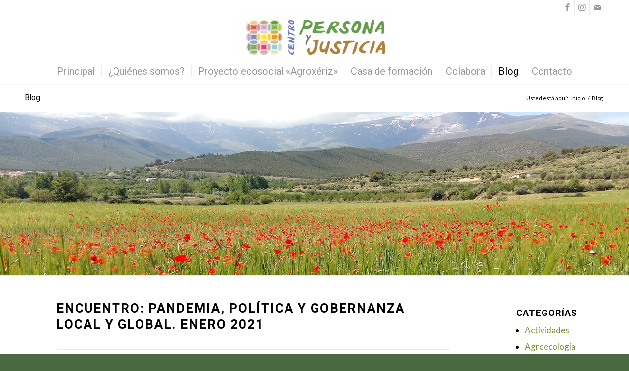

--- FILE ---
content_type: text/html; charset=UTF-8
request_url: https://centropersonayjusticia.es/blog/page/8/
body_size: 22072
content:
<!DOCTYPE html>
<html lang="es" class="html_stretched responsive av-preloader-disabled  html_header_top html_logo_center html_bottom_nav_header html_menu_right html_slim html_header_sticky html_header_shrinking html_header_topbar_active html_mobile_menu_phone html_header_searchicon_disabled html_content_align_center html_header_unstick_top html_header_stretch_disabled html_minimal_header html_minimal_header_shadow html_elegant-blog html_av-overlay-side html_av-overlay-side-classic html_av-submenu-noclone html_entry_id_807 av-cookies-no-cookie-consent av-default-lightbox av-no-preview html_text_menu_active av-mobile-menu-switch-default">
<head>
<meta charset="UTF-8" />


<!-- mobile setting -->
<meta name="viewport" content="width=device-width, initial-scale=1">

<!-- Scripts/CSS and wp_head hook -->
<meta name='robots' content='index, follow, max-image-preview:large, max-snippet:-1, max-video-preview:-1' />

	<!-- This site is optimized with the Yoast SEO plugin v26.8 - https://yoast.com/product/yoast-seo-wordpress/ -->
	<title>Blog - Fundación Centro Persona y Justicia</title>
	<link rel="canonical" href="https://centropersonayjusticia.es/blog/" />
	<meta property="og:locale" content="es_ES" />
	<meta property="og:type" content="article" />
	<meta property="og:title" content="Blog - Fundación Centro Persona y Justicia" />
	<meta property="og:url" content="https://centropersonayjusticia.es/blog/" />
	<meta property="og:site_name" content="Fundación Centro Persona y Justicia" />
	<meta property="article:publisher" content="https://www.facebook.com/CentroPersonayJusticia/" />
	<meta property="article:modified_time" content="2021-12-18T17:40:22+00:00" />
	<meta property="og:image" content="https://centropersonayjusticia.es/wp-content/uploads/2021/12/logo-centropersonayjusticia.png" />
	<meta property="og:image:width" content="1600" />
	<meta property="og:image:height" content="469" />
	<meta property="og:image:type" content="image/png" />
	<meta name="twitter:card" content="summary_large_image" />
	<meta name="twitter:label1" content="Tiempo de lectura" />
	<meta name="twitter:data1" content="1 minuto" />
	<script type="application/ld+json" class="yoast-schema-graph">{"@context":"https://schema.org","@graph":[{"@type":"WebPage","@id":"https://centropersonayjusticia.es/blog/","url":"https://centropersonayjusticia.es/blog/","name":"Blog - Fundación Centro Persona y Justicia","isPartOf":{"@id":"https://centropersonayjusticia.es/#website"},"datePublished":"2021-12-18T17:38:25+00:00","dateModified":"2021-12-18T17:40:22+00:00","inLanguage":"es","potentialAction":[{"@type":"ReadAction","target":["https://centropersonayjusticia.es/blog/"]}]},{"@type":"WebSite","@id":"https://centropersonayjusticia.es/#website","url":"https://centropersonayjusticia.es/","name":"Fundación Centro Persona y Justicia","description":"Centro de Espiritualidades y Acción Social para la Paz, la Justicia y el Cuidado de la Vida","publisher":{"@id":"https://centropersonayjusticia.es/#organization"},"potentialAction":[{"@type":"SearchAction","target":{"@type":"EntryPoint","urlTemplate":"https://centropersonayjusticia.es/?s={search_term_string}"},"query-input":{"@type":"PropertyValueSpecification","valueRequired":true,"valueName":"search_term_string"}}],"inLanguage":"es"},{"@type":"Organization","@id":"https://centropersonayjusticia.es/#organization","name":"Fundación Centro Persona y Justicia","url":"https://centropersonayjusticia.es/","logo":{"@type":"ImageObject","inLanguage":"es","@id":"https://centropersonayjusticia.es/#/schema/logo/image/","url":"https://centropersonayjusticia.es/wp-content/uploads/2021/12/logo-centropersonayjusticia.png","contentUrl":"https://centropersonayjusticia.es/wp-content/uploads/2021/12/logo-centropersonayjusticia.png","width":1600,"height":469,"caption":"Fundación Centro Persona y Justicia"},"image":{"@id":"https://centropersonayjusticia.es/#/schema/logo/image/"},"sameAs":["https://www.facebook.com/CentroPersonayJusticia/","https://www.instagram.com/centropersonayjusticia/"]}]}</script>
	<!-- / Yoast SEO plugin. -->


<link rel="alternate" type="application/rss+xml" title="Fundación Centro Persona y Justicia &raquo; Feed" href="https://centropersonayjusticia.es/feed/" />
<link rel="alternate" type="application/rss+xml" title="Fundación Centro Persona y Justicia &raquo; Feed de los comentarios" href="https://centropersonayjusticia.es/comments/feed/" />
<link rel="alternate" title="oEmbed (JSON)" type="application/json+oembed" href="https://centropersonayjusticia.es/wp-json/oembed/1.0/embed?url=https%3A%2F%2Fcentropersonayjusticia.es%2Fblog%2F" />
<link rel="alternate" title="oEmbed (XML)" type="text/xml+oembed" href="https://centropersonayjusticia.es/wp-json/oembed/1.0/embed?url=https%3A%2F%2Fcentropersonayjusticia.es%2Fblog%2F&#038;format=xml" />

<!-- google webfont font replacement -->

			<script type='text/javascript'>

				(function() {

					/*	check if webfonts are disabled by user setting via cookie - or user must opt in.	*/
					var html = document.getElementsByTagName('html')[0];
					var cookie_check = html.className.indexOf('av-cookies-needs-opt-in') >= 0 || html.className.indexOf('av-cookies-can-opt-out') >= 0;
					var allow_continue = true;
					var silent_accept_cookie = html.className.indexOf('av-cookies-user-silent-accept') >= 0;

					if( cookie_check && ! silent_accept_cookie )
					{
						if( ! document.cookie.match(/aviaCookieConsent/) || html.className.indexOf('av-cookies-session-refused') >= 0 )
						{
							allow_continue = false;
						}
						else
						{
							if( ! document.cookie.match(/aviaPrivacyRefuseCookiesHideBar/) )
							{
								allow_continue = false;
							}
							else if( ! document.cookie.match(/aviaPrivacyEssentialCookiesEnabled/) )
							{
								allow_continue = false;
							}
							else if( document.cookie.match(/aviaPrivacyGoogleWebfontsDisabled/) )
							{
								allow_continue = false;
							}
						}
					}

					if( allow_continue )
					{
						var f = document.createElement('link');

						f.type 	= 'text/css';
						f.rel 	= 'stylesheet';
						f.href 	= '//fonts.googleapis.com/css?family=Roboto:100,400,700%7CLato:300,400,700';
						f.id 	= 'avia-google-webfont';

						document.getElementsByTagName('head')[0].appendChild(f);
					}
				})();

			</script>
			<style id='wp-img-auto-sizes-contain-inline-css' type='text/css'>
img:is([sizes=auto i],[sizes^="auto," i]){contain-intrinsic-size:3000px 1500px}
/*# sourceURL=wp-img-auto-sizes-contain-inline-css */
</style>

<style id='wp-emoji-styles-inline-css' type='text/css'>

	img.wp-smiley, img.emoji {
		display: inline !important;
		border: none !important;
		box-shadow: none !important;
		height: 1em !important;
		width: 1em !important;
		margin: 0 0.07em !important;
		vertical-align: -0.1em !important;
		background: none !important;
		padding: 0 !important;
	}
/*# sourceURL=wp-emoji-styles-inline-css */
</style>
<link rel='stylesheet' id='wp-block-library-css' href='https://centropersonayjusticia.es/wp-includes/css/dist/block-library/style.min.css?ver=6.9' type='text/css' media='all' />
<style id='wp-block-heading-inline-css' type='text/css'>
h1:where(.wp-block-heading).has-background,h2:where(.wp-block-heading).has-background,h3:where(.wp-block-heading).has-background,h4:where(.wp-block-heading).has-background,h5:where(.wp-block-heading).has-background,h6:where(.wp-block-heading).has-background{padding:1.25em 2.375em}h1.has-text-align-left[style*=writing-mode]:where([style*=vertical-lr]),h1.has-text-align-right[style*=writing-mode]:where([style*=vertical-rl]),h2.has-text-align-left[style*=writing-mode]:where([style*=vertical-lr]),h2.has-text-align-right[style*=writing-mode]:where([style*=vertical-rl]),h3.has-text-align-left[style*=writing-mode]:where([style*=vertical-lr]),h3.has-text-align-right[style*=writing-mode]:where([style*=vertical-rl]),h4.has-text-align-left[style*=writing-mode]:where([style*=vertical-lr]),h4.has-text-align-right[style*=writing-mode]:where([style*=vertical-rl]),h5.has-text-align-left[style*=writing-mode]:where([style*=vertical-lr]),h5.has-text-align-right[style*=writing-mode]:where([style*=vertical-rl]),h6.has-text-align-left[style*=writing-mode]:where([style*=vertical-lr]),h6.has-text-align-right[style*=writing-mode]:where([style*=vertical-rl]){rotate:180deg}
/*# sourceURL=https://centropersonayjusticia.es/wp-includes/blocks/heading/style.min.css */
</style>
<style id='wp-block-list-inline-css' type='text/css'>
ol,ul{box-sizing:border-box}:root :where(.wp-block-list.has-background){padding:1.25em 2.375em}
/*# sourceURL=https://centropersonayjusticia.es/wp-includes/blocks/list/style.min.css */
</style>
<style id='wp-block-paragraph-inline-css' type='text/css'>
.is-small-text{font-size:.875em}.is-regular-text{font-size:1em}.is-large-text{font-size:2.25em}.is-larger-text{font-size:3em}.has-drop-cap:not(:focus):first-letter{float:left;font-size:8.4em;font-style:normal;font-weight:100;line-height:.68;margin:.05em .1em 0 0;text-transform:uppercase}body.rtl .has-drop-cap:not(:focus):first-letter{float:none;margin-left:.1em}p.has-drop-cap.has-background{overflow:hidden}:root :where(p.has-background){padding:1.25em 2.375em}:where(p.has-text-color:not(.has-link-color)) a{color:inherit}p.has-text-align-left[style*="writing-mode:vertical-lr"],p.has-text-align-right[style*="writing-mode:vertical-rl"]{rotate:180deg}
/*# sourceURL=https://centropersonayjusticia.es/wp-includes/blocks/paragraph/style.min.css */
</style>
<style id='global-styles-inline-css' type='text/css'>
:root{--wp--preset--aspect-ratio--square: 1;--wp--preset--aspect-ratio--4-3: 4/3;--wp--preset--aspect-ratio--3-4: 3/4;--wp--preset--aspect-ratio--3-2: 3/2;--wp--preset--aspect-ratio--2-3: 2/3;--wp--preset--aspect-ratio--16-9: 16/9;--wp--preset--aspect-ratio--9-16: 9/16;--wp--preset--color--black: #000000;--wp--preset--color--cyan-bluish-gray: #abb8c3;--wp--preset--color--white: #ffffff;--wp--preset--color--pale-pink: #f78da7;--wp--preset--color--vivid-red: #cf2e2e;--wp--preset--color--luminous-vivid-orange: #ff6900;--wp--preset--color--luminous-vivid-amber: #fcb900;--wp--preset--color--light-green-cyan: #7bdcb5;--wp--preset--color--vivid-green-cyan: #00d084;--wp--preset--color--pale-cyan-blue: #8ed1fc;--wp--preset--color--vivid-cyan-blue: #0693e3;--wp--preset--color--vivid-purple: #9b51e0;--wp--preset--gradient--vivid-cyan-blue-to-vivid-purple: linear-gradient(135deg,rgb(6,147,227) 0%,rgb(155,81,224) 100%);--wp--preset--gradient--light-green-cyan-to-vivid-green-cyan: linear-gradient(135deg,rgb(122,220,180) 0%,rgb(0,208,130) 100%);--wp--preset--gradient--luminous-vivid-amber-to-luminous-vivid-orange: linear-gradient(135deg,rgb(252,185,0) 0%,rgb(255,105,0) 100%);--wp--preset--gradient--luminous-vivid-orange-to-vivid-red: linear-gradient(135deg,rgb(255,105,0) 0%,rgb(207,46,46) 100%);--wp--preset--gradient--very-light-gray-to-cyan-bluish-gray: linear-gradient(135deg,rgb(238,238,238) 0%,rgb(169,184,195) 100%);--wp--preset--gradient--cool-to-warm-spectrum: linear-gradient(135deg,rgb(74,234,220) 0%,rgb(151,120,209) 20%,rgb(207,42,186) 40%,rgb(238,44,130) 60%,rgb(251,105,98) 80%,rgb(254,248,76) 100%);--wp--preset--gradient--blush-light-purple: linear-gradient(135deg,rgb(255,206,236) 0%,rgb(152,150,240) 100%);--wp--preset--gradient--blush-bordeaux: linear-gradient(135deg,rgb(254,205,165) 0%,rgb(254,45,45) 50%,rgb(107,0,62) 100%);--wp--preset--gradient--luminous-dusk: linear-gradient(135deg,rgb(255,203,112) 0%,rgb(199,81,192) 50%,rgb(65,88,208) 100%);--wp--preset--gradient--pale-ocean: linear-gradient(135deg,rgb(255,245,203) 0%,rgb(182,227,212) 50%,rgb(51,167,181) 100%);--wp--preset--gradient--electric-grass: linear-gradient(135deg,rgb(202,248,128) 0%,rgb(113,206,126) 100%);--wp--preset--gradient--midnight: linear-gradient(135deg,rgb(2,3,129) 0%,rgb(40,116,252) 100%);--wp--preset--font-size--small: 13px;--wp--preset--font-size--medium: 20px;--wp--preset--font-size--large: 36px;--wp--preset--font-size--x-large: 42px;--wp--preset--spacing--20: 0.44rem;--wp--preset--spacing--30: 0.67rem;--wp--preset--spacing--40: 1rem;--wp--preset--spacing--50: 1.5rem;--wp--preset--spacing--60: 2.25rem;--wp--preset--spacing--70: 3.38rem;--wp--preset--spacing--80: 5.06rem;--wp--preset--shadow--natural: 6px 6px 9px rgba(0, 0, 0, 0.2);--wp--preset--shadow--deep: 12px 12px 50px rgba(0, 0, 0, 0.4);--wp--preset--shadow--sharp: 6px 6px 0px rgba(0, 0, 0, 0.2);--wp--preset--shadow--outlined: 6px 6px 0px -3px rgb(255, 255, 255), 6px 6px rgb(0, 0, 0);--wp--preset--shadow--crisp: 6px 6px 0px rgb(0, 0, 0);}:where(.is-layout-flex){gap: 0.5em;}:where(.is-layout-grid){gap: 0.5em;}body .is-layout-flex{display: flex;}.is-layout-flex{flex-wrap: wrap;align-items: center;}.is-layout-flex > :is(*, div){margin: 0;}body .is-layout-grid{display: grid;}.is-layout-grid > :is(*, div){margin: 0;}:where(.wp-block-columns.is-layout-flex){gap: 2em;}:where(.wp-block-columns.is-layout-grid){gap: 2em;}:where(.wp-block-post-template.is-layout-flex){gap: 1.25em;}:where(.wp-block-post-template.is-layout-grid){gap: 1.25em;}.has-black-color{color: var(--wp--preset--color--black) !important;}.has-cyan-bluish-gray-color{color: var(--wp--preset--color--cyan-bluish-gray) !important;}.has-white-color{color: var(--wp--preset--color--white) !important;}.has-pale-pink-color{color: var(--wp--preset--color--pale-pink) !important;}.has-vivid-red-color{color: var(--wp--preset--color--vivid-red) !important;}.has-luminous-vivid-orange-color{color: var(--wp--preset--color--luminous-vivid-orange) !important;}.has-luminous-vivid-amber-color{color: var(--wp--preset--color--luminous-vivid-amber) !important;}.has-light-green-cyan-color{color: var(--wp--preset--color--light-green-cyan) !important;}.has-vivid-green-cyan-color{color: var(--wp--preset--color--vivid-green-cyan) !important;}.has-pale-cyan-blue-color{color: var(--wp--preset--color--pale-cyan-blue) !important;}.has-vivid-cyan-blue-color{color: var(--wp--preset--color--vivid-cyan-blue) !important;}.has-vivid-purple-color{color: var(--wp--preset--color--vivid-purple) !important;}.has-black-background-color{background-color: var(--wp--preset--color--black) !important;}.has-cyan-bluish-gray-background-color{background-color: var(--wp--preset--color--cyan-bluish-gray) !important;}.has-white-background-color{background-color: var(--wp--preset--color--white) !important;}.has-pale-pink-background-color{background-color: var(--wp--preset--color--pale-pink) !important;}.has-vivid-red-background-color{background-color: var(--wp--preset--color--vivid-red) !important;}.has-luminous-vivid-orange-background-color{background-color: var(--wp--preset--color--luminous-vivid-orange) !important;}.has-luminous-vivid-amber-background-color{background-color: var(--wp--preset--color--luminous-vivid-amber) !important;}.has-light-green-cyan-background-color{background-color: var(--wp--preset--color--light-green-cyan) !important;}.has-vivid-green-cyan-background-color{background-color: var(--wp--preset--color--vivid-green-cyan) !important;}.has-pale-cyan-blue-background-color{background-color: var(--wp--preset--color--pale-cyan-blue) !important;}.has-vivid-cyan-blue-background-color{background-color: var(--wp--preset--color--vivid-cyan-blue) !important;}.has-vivid-purple-background-color{background-color: var(--wp--preset--color--vivid-purple) !important;}.has-black-border-color{border-color: var(--wp--preset--color--black) !important;}.has-cyan-bluish-gray-border-color{border-color: var(--wp--preset--color--cyan-bluish-gray) !important;}.has-white-border-color{border-color: var(--wp--preset--color--white) !important;}.has-pale-pink-border-color{border-color: var(--wp--preset--color--pale-pink) !important;}.has-vivid-red-border-color{border-color: var(--wp--preset--color--vivid-red) !important;}.has-luminous-vivid-orange-border-color{border-color: var(--wp--preset--color--luminous-vivid-orange) !important;}.has-luminous-vivid-amber-border-color{border-color: var(--wp--preset--color--luminous-vivid-amber) !important;}.has-light-green-cyan-border-color{border-color: var(--wp--preset--color--light-green-cyan) !important;}.has-vivid-green-cyan-border-color{border-color: var(--wp--preset--color--vivid-green-cyan) !important;}.has-pale-cyan-blue-border-color{border-color: var(--wp--preset--color--pale-cyan-blue) !important;}.has-vivid-cyan-blue-border-color{border-color: var(--wp--preset--color--vivid-cyan-blue) !important;}.has-vivid-purple-border-color{border-color: var(--wp--preset--color--vivid-purple) !important;}.has-vivid-cyan-blue-to-vivid-purple-gradient-background{background: var(--wp--preset--gradient--vivid-cyan-blue-to-vivid-purple) !important;}.has-light-green-cyan-to-vivid-green-cyan-gradient-background{background: var(--wp--preset--gradient--light-green-cyan-to-vivid-green-cyan) !important;}.has-luminous-vivid-amber-to-luminous-vivid-orange-gradient-background{background: var(--wp--preset--gradient--luminous-vivid-amber-to-luminous-vivid-orange) !important;}.has-luminous-vivid-orange-to-vivid-red-gradient-background{background: var(--wp--preset--gradient--luminous-vivid-orange-to-vivid-red) !important;}.has-very-light-gray-to-cyan-bluish-gray-gradient-background{background: var(--wp--preset--gradient--very-light-gray-to-cyan-bluish-gray) !important;}.has-cool-to-warm-spectrum-gradient-background{background: var(--wp--preset--gradient--cool-to-warm-spectrum) !important;}.has-blush-light-purple-gradient-background{background: var(--wp--preset--gradient--blush-light-purple) !important;}.has-blush-bordeaux-gradient-background{background: var(--wp--preset--gradient--blush-bordeaux) !important;}.has-luminous-dusk-gradient-background{background: var(--wp--preset--gradient--luminous-dusk) !important;}.has-pale-ocean-gradient-background{background: var(--wp--preset--gradient--pale-ocean) !important;}.has-electric-grass-gradient-background{background: var(--wp--preset--gradient--electric-grass) !important;}.has-midnight-gradient-background{background: var(--wp--preset--gradient--midnight) !important;}.has-small-font-size{font-size: var(--wp--preset--font-size--small) !important;}.has-medium-font-size{font-size: var(--wp--preset--font-size--medium) !important;}.has-large-font-size{font-size: var(--wp--preset--font-size--large) !important;}.has-x-large-font-size{font-size: var(--wp--preset--font-size--x-large) !important;}
/*# sourceURL=global-styles-inline-css */
</style>

<style id='classic-theme-styles-inline-css' type='text/css'>
/*! This file is auto-generated */
.wp-block-button__link{color:#fff;background-color:#32373c;border-radius:9999px;box-shadow:none;text-decoration:none;padding:calc(.667em + 2px) calc(1.333em + 2px);font-size:1.125em}.wp-block-file__button{background:#32373c;color:#fff;text-decoration:none}
/*# sourceURL=/wp-includes/css/classic-themes.min.css */
</style>
<link rel='stylesheet' id='mediaelement-css' href='https://centropersonayjusticia.es/wp-includes/js/mediaelement/mediaelementplayer-legacy.min.css?ver=4.2.17' type='text/css' media='all' />
<link rel='stylesheet' id='wp-mediaelement-css' href='https://centropersonayjusticia.es/wp-includes/js/mediaelement/wp-mediaelement.min.css?ver=6.9' type='text/css' media='all' />
<link rel='stylesheet' id='avia-merged-styles-css' href='https://centropersonayjusticia.es/wp-content/uploads/dynamic_avia/avia-merged-styles-d131e09c2b47b7a3cf3a5cf394cb952d---6325b275512c0.css' type='text/css' media='all' />
<script type="text/javascript" src="https://centropersonayjusticia.es/wp-includes/js/jquery/jquery.min.js?ver=3.7.1" id="jquery-core-js"></script>
<script type="text/javascript" src="https://centropersonayjusticia.es/wp-includes/js/jquery/jquery-migrate.min.js?ver=3.4.1" id="jquery-migrate-js"></script>
<link rel="https://api.w.org/" href="https://centropersonayjusticia.es/wp-json/" /><link rel="alternate" title="JSON" type="application/json" href="https://centropersonayjusticia.es/wp-json/wp/v2/pages/807" /><link rel="EditURI" type="application/rsd+xml" title="RSD" href="https://centropersonayjusticia.es/xmlrpc.php?rsd" />
<meta name="generator" content="WordPress 6.9" />
<link rel='shortlink' href='https://centropersonayjusticia.es/?p=807' />
<link rel="profile" href="http://gmpg.org/xfn/11" />
<link rel="alternate" type="application/rss+xml" title="Fundación Centro Persona y Justicia RSS2 Feed" href="https://centropersonayjusticia.es/feed/" />
<link rel="pingback" href="https://centropersonayjusticia.es/xmlrpc.php" />
<!--[if lt IE 9]><script src="https://centropersonayjusticia.es/wp-content/themes/enfold/js/html5shiv.js"></script><![endif]-->
<link rel="icon" href="https://centropersonayjusticia.es/wp-content/uploads/2021/12/favicon-centropersonayjusticia-300x300.png" type="image/png">
<style type="text/css">.recentcomments a{display:inline !important;padding:0 !important;margin:0 !important;}</style><meta name="redi-version" content="1.2.7" /><meta name="generator" content="Powered by Slider Revolution 6.5.11 - responsive, Mobile-Friendly Slider Plugin for WordPress with comfortable drag and drop interface." />

<!-- To speed up the rendering and to display the site as fast as possible to the user we include some styles and scripts for above the fold content inline -->
<script type="text/javascript">'use strict';var avia_is_mobile=!1;if(/Android|webOS|iPhone|iPad|iPod|BlackBerry|IEMobile|Opera Mini/i.test(navigator.userAgent)&&'ontouchstart' in document.documentElement){avia_is_mobile=!0;document.documentElement.className+=' avia_mobile '}
else{document.documentElement.className+=' avia_desktop '};document.documentElement.className+=' js_active ';(function(){var e=['-webkit-','-moz-','-ms-',''],n='';for(var t in e){if(e[t]+'transform' in document.documentElement.style){document.documentElement.className+=' avia_transform ';n=e[t]+'transform'};if(e[t]+'perspective' in document.documentElement.style){document.documentElement.className+=' avia_transform3d '}};if(typeof document.getElementsByClassName=='function'&&typeof document.documentElement.getBoundingClientRect=='function'&&avia_is_mobile==!1){if(n&&window.innerHeight>0){setTimeout(function(){var e=0,o={},a=0,t=document.getElementsByClassName('av-parallax'),i=window.pageYOffset||document.documentElement.scrollTop;for(e=0;e<t.length;e++){t[e].style.top='0px';o=t[e].getBoundingClientRect();a=Math.ceil((window.innerHeight+i-o.top)*0.3);t[e].style[n]='translate(0px, '+a+'px)';t[e].style.top='auto';t[e].className+=' enabled-parallax '}},50)}}})();</script><link rel="icon" href="https://centropersonayjusticia.es/wp-content/uploads/2021/12/cropped-favicon-centropersonayjusticia-32x32.png" sizes="32x32" />
<link rel="icon" href="https://centropersonayjusticia.es/wp-content/uploads/2021/12/cropped-favicon-centropersonayjusticia-192x192.png" sizes="192x192" />
<link rel="apple-touch-icon" href="https://centropersonayjusticia.es/wp-content/uploads/2021/12/cropped-favicon-centropersonayjusticia-180x180.png" />
<meta name="msapplication-TileImage" content="https://centropersonayjusticia.es/wp-content/uploads/2021/12/cropped-favicon-centropersonayjusticia-270x270.png" />
<script type="text/javascript">function setREVStartSize(e){
			//window.requestAnimationFrame(function() {				 
				window.RSIW = window.RSIW===undefined ? window.innerWidth : window.RSIW;	
				window.RSIH = window.RSIH===undefined ? window.innerHeight : window.RSIH;	
				try {								
					var pw = document.getElementById(e.c).parentNode.offsetWidth,
						newh;
					pw = pw===0 || isNaN(pw) ? window.RSIW : pw;
					e.tabw = e.tabw===undefined ? 0 : parseInt(e.tabw);
					e.thumbw = e.thumbw===undefined ? 0 : parseInt(e.thumbw);
					e.tabh = e.tabh===undefined ? 0 : parseInt(e.tabh);
					e.thumbh = e.thumbh===undefined ? 0 : parseInt(e.thumbh);
					e.tabhide = e.tabhide===undefined ? 0 : parseInt(e.tabhide);
					e.thumbhide = e.thumbhide===undefined ? 0 : parseInt(e.thumbhide);
					e.mh = e.mh===undefined || e.mh=="" || e.mh==="auto" ? 0 : parseInt(e.mh,0);		
					if(e.layout==="fullscreen" || e.l==="fullscreen") 						
						newh = Math.max(e.mh,window.RSIH);					
					else{					
						e.gw = Array.isArray(e.gw) ? e.gw : [e.gw];
						for (var i in e.rl) if (e.gw[i]===undefined || e.gw[i]===0) e.gw[i] = e.gw[i-1];					
						e.gh = e.el===undefined || e.el==="" || (Array.isArray(e.el) && e.el.length==0)? e.gh : e.el;
						e.gh = Array.isArray(e.gh) ? e.gh : [e.gh];
						for (var i in e.rl) if (e.gh[i]===undefined || e.gh[i]===0) e.gh[i] = e.gh[i-1];
											
						var nl = new Array(e.rl.length),
							ix = 0,						
							sl;					
						e.tabw = e.tabhide>=pw ? 0 : e.tabw;
						e.thumbw = e.thumbhide>=pw ? 0 : e.thumbw;
						e.tabh = e.tabhide>=pw ? 0 : e.tabh;
						e.thumbh = e.thumbhide>=pw ? 0 : e.thumbh;					
						for (var i in e.rl) nl[i] = e.rl[i]<window.RSIW ? 0 : e.rl[i];
						sl = nl[0];									
						for (var i in nl) if (sl>nl[i] && nl[i]>0) { sl = nl[i]; ix=i;}															
						var m = pw>(e.gw[ix]+e.tabw+e.thumbw) ? 1 : (pw-(e.tabw+e.thumbw)) / (e.gw[ix]);					
						newh =  (e.gh[ix] * m) + (e.tabh + e.thumbh);
					}
					var el = document.getElementById(e.c);
					if (el!==null && el) el.style.height = newh+"px";					
					el = document.getElementById(e.c+"_wrapper");
					if (el!==null && el) {
						el.style.height = newh+"px";
						el.style.display = "block";
					}
				} catch(e){
					console.log("Failure at Presize of Slider:" + e)
				}					   
			//});
		  };</script>
<style type='text/css'>
@font-face {font-family: 'entypo-fontello'; font-weight: normal; font-style: normal; font-display: auto;
src: url('https://centropersonayjusticia.es/wp-content/themes/enfold/config-templatebuilder/avia-template-builder/assets/fonts/entypo-fontello.woff2') format('woff2'),
url('https://centropersonayjusticia.es/wp-content/themes/enfold/config-templatebuilder/avia-template-builder/assets/fonts/entypo-fontello.woff') format('woff'),
url('https://centropersonayjusticia.es/wp-content/themes/enfold/config-templatebuilder/avia-template-builder/assets/fonts/entypo-fontello.ttf') format('truetype'),
url('https://centropersonayjusticia.es/wp-content/themes/enfold/config-templatebuilder/avia-template-builder/assets/fonts/entypo-fontello.svg#entypo-fontello') format('svg'),
url('https://centropersonayjusticia.es/wp-content/themes/enfold/config-templatebuilder/avia-template-builder/assets/fonts/entypo-fontello.eot'),
url('https://centropersonayjusticia.es/wp-content/themes/enfold/config-templatebuilder/avia-template-builder/assets/fonts/entypo-fontello.eot?#iefix') format('embedded-opentype');
} #top .avia-font-entypo-fontello, body .avia-font-entypo-fontello, html body [data-av_iconfont='entypo-fontello']:before{ font-family: 'entypo-fontello'; }
</style>

<!--
Debugging Info for Theme support: 

Theme: Enfold
Version: 4.8.8
Installed: enfold
AviaFramework Version: 5.0
AviaBuilder Version: 4.8
aviaElementManager Version: 1.0.1
ML:1024-PU:96-PLA:15
WP:6.9
Compress: CSS:all theme files - JS:all theme files
Updates: disabled
PLAu:13
-->
<link rel='stylesheet' id='rs-plugin-settings-css' href='https://centropersonayjusticia.es/wp-content/plugins/revslider/public/assets/css/rs6.css?ver=6.5.11' type='text/css' media='all' />
<style id='rs-plugin-settings-inline-css' type='text/css'>
#rs-demo-id {}
/*# sourceURL=rs-plugin-settings-inline-css */
</style>
</head>

<body id="top" class="paged wp-singular page-template-default page page-id-807 paged-8 page-paged-8 wp-theme-enfold stretched rtl_columns av-curtain-numeric roboto lato  avia-responsive-images-support" itemscope="itemscope" itemtype="https://schema.org/WebPage" >

	
	<div id='wrap_all'>

	
<header id='header' class='all_colors header_color light_bg_color  av_header_top av_logo_center av_bottom_nav_header av_menu_right av_slim av_header_sticky av_header_shrinking av_header_stretch_disabled av_mobile_menu_phone av_header_searchicon_disabled av_header_unstick_top av_seperator_small_border av_minimal_header av_minimal_header_shadow'  role="banner" itemscope="itemscope" itemtype="https://schema.org/WPHeader" >

		<div id='header_meta' class='container_wrap container_wrap_meta  av_icon_active_right av_extra_header_active av_entry_id_807'>

			      <div class='container'>
			      <ul class='noLightbox social_bookmarks icon_count_3'><li class='social_bookmarks_facebook av-social-link-facebook social_icon_1'><a target="_blank" aria-label="Link to Facebook" href='https://www.facebook.com/CentroPersonayJusticia/' aria-hidden='false' data-av_icon='' data-av_iconfont='entypo-fontello' title='Facebook' rel="noopener"><span class='avia_hidden_link_text'>Facebook</span></a></li><li class='social_bookmarks_instagram av-social-link-instagram social_icon_2'><a target="_blank" aria-label="Link to Instagram" href='https://www.instagram.com/centropersonayjusticia/' aria-hidden='false' data-av_icon='' data-av_iconfont='entypo-fontello' title='Instagram' rel="noopener"><span class='avia_hidden_link_text'>Instagram</span></a></li><li class='social_bookmarks_mail av-social-link-mail social_icon_3'><a  aria-label="Link to Mail" href='mailto:contacto@centropersonayjusticia.es' aria-hidden='false' data-av_icon='' data-av_iconfont='entypo-fontello' title='Mail'><span class='avia_hidden_link_text'>Mail</span></a></li></ul>			      </div>
		</div>

		<div  id='header_main' class='container_wrap container_wrap_logo'>

        <div class='container av-logo-container'><div class='inner-container'><span class='logo avia-standard-logo'><a href='https://centropersonayjusticia.es/' class=''><img src="https://centropersonayjusticia.es/wp-content/uploads/2021/12/logo-centropersonayjusticia.png" srcset="https://centropersonayjusticia.es/wp-content/uploads/2021/12/logo-centropersonayjusticia.png 1600w, https://centropersonayjusticia.es/wp-content/uploads/2021/12/logo-centropersonayjusticia-300x88.png 300w, https://centropersonayjusticia.es/wp-content/uploads/2021/12/logo-centropersonayjusticia-1030x302.png 1030w, https://centropersonayjusticia.es/wp-content/uploads/2021/12/logo-centropersonayjusticia-768x225.png 768w, https://centropersonayjusticia.es/wp-content/uploads/2021/12/logo-centropersonayjusticia-1536x450.png 1536w, https://centropersonayjusticia.es/wp-content/uploads/2021/12/logo-centropersonayjusticia-1500x440.png 1500w, https://centropersonayjusticia.es/wp-content/uploads/2021/12/logo-centropersonayjusticia-705x207.png 705w" sizes="(max-width: 1600px) 100vw, 1600px" height="100" width="300" alt='Fundación Centro Persona y Justicia' title='logo-centropersonayjusticia' /></a></span></div></div><div id='header_main_alternate' class='container_wrap'><div class='container'><nav class='main_menu' data-selectname='Selecciona una página'  role="navigation" itemscope="itemscope" itemtype="https://schema.org/SiteNavigationElement" ><div class="avia-menu av-main-nav-wrap"><ul role="menu" class="menu av-main-nav" id="avia-menu"><li role="menuitem" id="menu-item-795" class="menu-item menu-item-type-post_type menu-item-object-page menu-item-home menu-item-top-level menu-item-top-level-1"><a href="https://centropersonayjusticia.es/" itemprop="url" tabindex="0"><span class="avia-bullet"></span><span class="avia-menu-text">Principal</span><span class="avia-menu-fx"><span class="avia-arrow-wrap"><span class="avia-arrow"></span></span></span></a></li>
<li role="menuitem" id="menu-item-597" class="menu-item menu-item-type-post_type menu-item-object-page menu-item-top-level menu-item-top-level-2"><a href="https://centropersonayjusticia.es/quienes-somos/" itemprop="url" tabindex="0"><span class="avia-bullet"></span><span class="avia-menu-text">¿Quiénes somos?</span><span class="avia-menu-fx"><span class="avia-arrow-wrap"><span class="avia-arrow"></span></span></span></a></li>
<li role="menuitem" id="menu-item-794" class="menu-item menu-item-type-post_type menu-item-object-page menu-item-top-level menu-item-top-level-3"><a href="https://centropersonayjusticia.es/proyecto-ecosocial-agroxeriz/" itemprop="url" tabindex="0"><span class="avia-bullet"></span><span class="avia-menu-text">Proyecto ecosocial «Agroxériz»</span><span class="avia-menu-fx"><span class="avia-arrow-wrap"><span class="avia-arrow"></span></span></span></a></li>
<li role="menuitem" id="menu-item-955" class="menu-item menu-item-type-post_type menu-item-object-page menu-item-top-level menu-item-top-level-4"><a href="https://centropersonayjusticia.es/casa-silencio-justicia/" itemprop="url" tabindex="0"><span class="avia-bullet"></span><span class="avia-menu-text">Casa de formación</span><span class="avia-menu-fx"><span class="avia-arrow-wrap"><span class="avia-arrow"></span></span></span></a></li>
<li role="menuitem" id="menu-item-1021" class="menu-item menu-item-type-post_type menu-item-object-page menu-item-mega-parent  menu-item-top-level menu-item-top-level-5"><a href="https://centropersonayjusticia.es/colabora/" itemprop="url" tabindex="0"><span class="avia-bullet"></span><span class="avia-menu-text">Colabora</span><span class="avia-menu-fx"><span class="avia-arrow-wrap"><span class="avia-arrow"></span></span></span></a></li>
<li role="menuitem" id="menu-item-813" class="menu-item menu-item-type-post_type menu-item-object-page current-menu-item page_item page-item-807 current_page_item menu-item-top-level menu-item-top-level-6"><a href="https://centropersonayjusticia.es/blog/" itemprop="url" tabindex="0"><span class="avia-bullet"></span><span class="avia-menu-text">Blog</span><span class="avia-menu-fx"><span class="avia-arrow-wrap"><span class="avia-arrow"></span></span></span></a></li>
<li role="menuitem" id="menu-item-595" class="menu-item menu-item-type-post_type menu-item-object-page menu-item-top-level menu-item-top-level-7"><a href="https://centropersonayjusticia.es/contacto/" itemprop="url" tabindex="0"><span class="avia-bullet"></span><span class="avia-menu-text">Contacto</span><span class="avia-menu-fx"><span class="avia-arrow-wrap"><span class="avia-arrow"></span></span></span></a></li>
<li class="av-burger-menu-main menu-item-avia-special ">
	        			<a href="#" aria-label="Menú" aria-hidden="false">
							<span class="av-hamburger av-hamburger--spin av-js-hamburger">
								<span class="av-hamburger-box">
						          <span class="av-hamburger-inner"></span>
						          <strong>Menú</strong>
								</span>
							</span>
							<span class="avia_hidden_link_text">Menú</span>
						</a>
	        		   </li></ul></div></nav></div> </div> 
		<!-- end container_wrap-->
		</div>
		<div class='header_bg'></div>

<!-- end header -->
</header>

	<div id='main' class='all_colors' data-scroll-offset='88'>

	<div class='stretch_full container_wrap alternate_color light_bg_color title_container'><div class='container'><h1 class='main-title entry-title '><a href='https://centropersonayjusticia.es/blog/' rel='bookmark' title='Enlace permanente: Blog'  itemprop="headline" >Blog</a></h1><div class="breadcrumb breadcrumbs avia-breadcrumbs"><div class="breadcrumb-trail" ><span class="trail-before"><span class="breadcrumb-title">Usted está aquí:</span></span> <span  itemscope="itemscope" itemtype="https://schema.org/BreadcrumbList" ><span  itemscope="itemscope" itemtype="https://schema.org/ListItem" itemprop="itemListElement" ><a itemprop="url" href="https://centropersonayjusticia.es" title="Fundación Centro Persona y Justicia" rel="home" class="trail-begin"><span itemprop="name">Inicio</span></a><span itemprop="position" class="hidden">1</span></span></span> <span class="sep">/</span> <span class="trail-end">Blog</span></div></div></div></div><div id='revolutionslider_1'  class='avia-layerslider avia-revolutionslider main_color avia-shadow  avia-builder-el-0  el_before_av_four_fifth  avia-builder-el-first   container_wrap fullsize'  >
			<!-- START Cabecera Inicio REVOLUTION SLIDER 6.5.11 --><p class="rs-p-wp-fix"></p>
			<rs-module-wrap id="rev_slider_4_1_wrapper" data-source="gallery" style="visibility:hidden;background:transparent;padding:0;margin:0px auto;margin-top:0;margin-bottom:0;">
				<rs-module id="rev_slider_4_1" style="" data-version="6.5.11">
					<rs-slides>
						<rs-slide style="position: absolute;" data-key="rs-4" data-title="Slide" data-in="o:0;" data-out="a:false;">
							<img decoding="async" src="//centropersonayjusticia.es/wp-content/plugins/revslider/public/assets/assets/dummy.png" alt="Slide" title="Blog" class="rev-slidebg tp-rs-img rs-lazyload" data-lazyload="//centropersonayjusticia.es/wp-content/plugins/revslider/public/assets/assets/transparent.png" data-no-retina>
<!--
							--><rs-layer
								id="slider-4-slide-4-layer-1" 
								data-type="image"
								data-rsp_ch="on"
								data-xy="y:-49px;"
								data-text="w:normal;"
								data-dim="w:100%;"
								data-basealign="slide"
								data-frame_999="o:0;st:w;"
								style="z-index:8;"
							><img decoding="async" src="//centropersonayjusticia.es/wp-content/plugins/revslider/public/assets/assets/dummy.png" class="tp-rs-img rs-lazyload" width="1349" height="516" data-lazyload="//centropersonayjusticia.es/wp-content/uploads/2021/12/jerez-marquesado.jpg" data-c="fullwidth" data-no-retina> 
							</rs-layer><!--
-->						</rs-slide>
					</rs-slides>
				</rs-module>
				<script type="text/javascript">
					setREVStartSize({c: 'rev_slider_4_1',rl:[1240,1024,778,480],el:[500],gw:[1920],gh:[500],type:'standard',justify:'',layout:'fullwidth',mh:"0"});if (window.RS_MODULES!==undefined && window.RS_MODULES.modules!==undefined && window.RS_MODULES.modules["revslider41"]!==undefined) {window.RS_MODULES.modules["revslider41"].once = false;window.revapi4 = undefined;if (window.RS_MODULES.checkMinimal!==undefined) window.RS_MODULES.checkMinimal()}
				</script>
			</rs-module-wrap>
			<!-- END REVOLUTION SLIDER -->
</div><div id='after_revolutionslider_1'  class='main_color av_default_container_wrap container_wrap fullsize'  ><div class='container av-section-cont-open' ><div class='template-page content  av-content-full alpha units'><div class='post-entry post-entry-type-page post-entry-807'><div class='entry-content-wrapper clearfix'>
<div class='flex_column av-lsp2v-5aa64b3c7eb1ae7fc3e2efcdd80e5b46 av_four_fifth  avia-builder-el-1  el_after_av_revolutionslider  el_before_av_one_fifth  avia-builder-el-first  first flex_column_div '   ><div  class='av-alb-blogposts template-blog  av-blog-meta-comments-disabled av-blog-meta-html-info-disabled av-blog-meta-tag-disabled '  itemscope="itemscope" itemtype="https://schema.org/Blog" ><article class="post-entry post-entry-type-standard post-entry-886 post-loop-1 post-parity-odd bloglist-excerpt  post-886 post type-post status-publish format-standard hentry category-actividades category-formacion category-social tag-gobernanza tag-pandemia tag-politica-social"  itemscope="itemscope" itemtype="https://schema.org/BlogPosting" ><div class="blog-meta"></div><div class='entry-content-wrapper clearfix standard-content'><header class="entry-content-header"><h2 class='post-title entry-title '  itemprop="headline" ><a href="https://centropersonayjusticia.es/encuentro-pandemia-politica-y-gobernanza-local-y-global-enero-2021/" rel="bookmark" title="Enlace permanente: ENCUENTRO: PANDEMIA, POLÍTICA Y GOBERNANZA LOCAL Y GLOBAL. Enero 2021">ENCUENTRO: PANDEMIA, POLÍTICA Y GOBERNANZA LOCAL Y GLOBAL. Enero 2021<span class="post-format-icon minor-meta"></span></a></h2></header><span class="post-meta-infos"><time class="date-container minor-meta updated"  itemprop="datePublished" datetime="2021-01-20T18:54:20+01:00" >enero 20, 2021</time><span class="text-sep">/</span><span class="blog-author minor-meta">por <span class="entry-author-link"  itemprop="author" ><span class="author"><span class="fn"><a href="https://centropersonayjusticia.es/author/anne/" title="Entradas de Anne Denoyelle" rel="author">Anne Denoyelle</a></span></span></span></span></span><p>CICLO. «Aproximaciones Sociales y Espirituales acerca de la Pandemia» Intervienen: Adela Cortina (Filósofa, Catedrática de Ética y Directora de la Fundación Étnor) sobre: Perspectiva Ética Federico Mayor Zaragoza (Científico, Presidente de la Fundación Cultura de Paz, Director de la UNESCO de 1987-1999), sobre: Una nueva Era en relación con la temática de este tercer encuentro de nuestro ciclo. Serán [&hellip;]</p>
<div class="read-more-link"><a href="https://centropersonayjusticia.es/encuentro-pandemia-politica-y-gobernanza-local-y-global-enero-2021/" class="more-link">Leer más<span class="more-link-arrow"></span></a></div><footer class="entry-footer"></footer><div class='post_delimiter'></div></div><div class="post_author_timeline"></div><span class='hidden'>
				<span class='av-structured-data'  itemprop="image" itemscope="itemscope" itemtype="https://schema.org/ImageObject" >
						<span itemprop='url'>https://centropersonayjusticia.es/wp-content/uploads/2021/12/logo-centropersonayjusticia.png</span>
						<span itemprop='height'>0</span>
						<span itemprop='width'>0</span>
				</span>
				<span class='av-structured-data'  itemprop="publisher" itemtype="https://schema.org/Organization" itemscope="itemscope" >
						<span itemprop='name'>Anne Denoyelle</span>
						<span itemprop='logo' itemscope itemtype='https://schema.org/ImageObject'>
							<span itemprop='url'>https://centropersonayjusticia.es/wp-content/uploads/2021/12/logo-centropersonayjusticia.png</span>
						 </span>
				</span><span class='av-structured-data'  itemprop="author" itemscope="itemscope" itemtype="https://schema.org/Person" ><span itemprop='name'>Anne Denoyelle</span></span><span class='av-structured-data'  itemprop="datePublished" datetime="2021-01-20T18:54:20+01:00" >2021-01-20 18:54:20</span><span class='av-structured-data'  itemprop="dateModified" itemtype="https://schema.org/dateModified" >2022-06-01 19:43:01</span><span class='av-structured-data'  itemprop="mainEntityOfPage" itemtype="https://schema.org/mainEntityOfPage" ><span itemprop='name'>ENCUENTRO: PANDEMIA, POLÍTICA Y GOBERNANZA LOCAL Y GLOBAL. Enero 2021</span></span></span></article><article class="post-entry post-entry-type-standard post-entry-486 post-loop-2 post-parity-even bloglist-excerpt  post-486 post type-post status-publish format-standard hentry category-testimonios"  itemscope="itemscope" itemtype="https://schema.org/BlogPosting" ><div class="blog-meta"></div><div class='entry-content-wrapper clearfix standard-content'><header class="entry-content-header"><h2 class='post-title entry-title '  itemprop="headline" ><a href="https://centropersonayjusticia.es/las-tradiciones-religiosas-pueden-y-deben-vivir-en-armonia-2/" rel="bookmark" title="Enlace permanente: Las tradiciones religiosas pueden y deben vivir en armonía II">Las tradiciones religiosas pueden y deben vivir en armonía II<span class="post-format-icon minor-meta"></span></a></h2></header><span class="post-meta-infos"><time class="date-container minor-meta updated"  itemprop="datePublished" datetime="2021-01-03T18:07:17+01:00" >enero 3, 2021</time><span class="text-sep">/</span><span class="blog-author minor-meta">por <span class="entry-author-link"  itemprop="author" ><span class="author"><span class="fn"><a href="https://centropersonayjusticia.es/author/admincpyjnuevo/" title="Entradas de admincpyj" rel="author">admincpyj</a></span></span></span></span></span><p>Semana Mundial de la armonía Interconfesional 2/4 Tres perspectivas teológicas Desde el punto de vista teórico –escribía hace una docena de años el teólogo belga Jacques Dupuis ya citado – es posible distinguir las diversas problemáticas o perspectivas que se han sucedido en el modo en que la teología cristiana se ha aproximado al problema [&hellip;]</p>
<div class="read-more-link"><a href="https://centropersonayjusticia.es/las-tradiciones-religiosas-pueden-y-deben-vivir-en-armonia-2/" class="more-link">Leer más<span class="more-link-arrow"></span></a></div><footer class="entry-footer"></footer><div class='post_delimiter'></div></div><div class="post_author_timeline"></div><span class='hidden'>
				<span class='av-structured-data'  itemprop="image" itemscope="itemscope" itemtype="https://schema.org/ImageObject" >
						<span itemprop='url'>https://centropersonayjusticia.es/wp-content/uploads/2021/12/logo-centropersonayjusticia.png</span>
						<span itemprop='height'>0</span>
						<span itemprop='width'>0</span>
				</span>
				<span class='av-structured-data'  itemprop="publisher" itemtype="https://schema.org/Organization" itemscope="itemscope" >
						<span itemprop='name'>admincpyj</span>
						<span itemprop='logo' itemscope itemtype='https://schema.org/ImageObject'>
							<span itemprop='url'>https://centropersonayjusticia.es/wp-content/uploads/2021/12/logo-centropersonayjusticia.png</span>
						 </span>
				</span><span class='av-structured-data'  itemprop="author" itemscope="itemscope" itemtype="https://schema.org/Person" ><span itemprop='name'>admincpyj</span></span><span class='av-structured-data'  itemprop="datePublished" datetime="2021-01-03T18:07:17+01:00" >2021-01-03 18:07:17</span><span class='av-structured-data'  itemprop="dateModified" itemtype="https://schema.org/dateModified" >2021-12-18 18:29:17</span><span class='av-structured-data'  itemprop="mainEntityOfPage" itemtype="https://schema.org/mainEntityOfPage" ><span itemprop='name'>Las tradiciones religiosas pueden y deben vivir en armonía II</span></span></span></article><article class="post-entry post-entry-type-standard post-entry-480 post-loop-3 post-parity-odd bloglist-excerpt  post-480 post type-post status-publish format-standard hentry category-testimonios"  itemscope="itemscope" itemtype="https://schema.org/BlogPosting" ><div class="blog-meta"></div><div class='entry-content-wrapper clearfix standard-content'><header class="entry-content-header"><h2 class='post-title entry-title '  itemprop="headline" ><a href="https://centropersonayjusticia.es/las-tradiciones-religiosas-pueden-y-deben-vivir-en-armonia/" rel="bookmark" title="Enlace permanente: Las tradiciones religiosas pueden y deben vivir en armonía I">Las tradiciones religiosas pueden y deben vivir en armonía I<span class="post-format-icon minor-meta"></span></a></h2></header><span class="post-meta-infos"><time class="date-container minor-meta updated"  itemprop="datePublished" datetime="2020-12-27T17:38:46+01:00" >diciembre 27, 2020</time><span class="text-sep">/</span><span class="blog-author minor-meta">por <span class="entry-author-link"  itemprop="author" ><span class="author"><span class="fn"><a href="https://centropersonayjusticia.es/author/admincpyjnuevo/" title="Entradas de admincpyj" rel="author">admincpyj</a></span></span></span></span></span><p>Semana Mundial de la armonía Interconfesional Entrega 1/4 [Por Leandro Sequeiros] Del 1 al 7 de febrero de 2021 celebramos la Semana Mundial de Armonía Interconfesional de Religiones, Confesiones y Creencias. En PERSONA Y JUSTICIA se es consciente de que vivimos tiempos de pluralismos. El mundo camina hacia el multiculturalismo no eurocéntrico y multirreligioso. ¿Significa [&hellip;]</p>
<div class="read-more-link"><a href="https://centropersonayjusticia.es/las-tradiciones-religiosas-pueden-y-deben-vivir-en-armonia/" class="more-link">Leer más<span class="more-link-arrow"></span></a></div><footer class="entry-footer"></footer><div class='post_delimiter'></div></div><div class="post_author_timeline"></div><span class='hidden'>
				<span class='av-structured-data'  itemprop="image" itemscope="itemscope" itemtype="https://schema.org/ImageObject" >
						<span itemprop='url'>https://centropersonayjusticia.es/wp-content/uploads/2021/12/logo-centropersonayjusticia.png</span>
						<span itemprop='height'>0</span>
						<span itemprop='width'>0</span>
				</span>
				<span class='av-structured-data'  itemprop="publisher" itemtype="https://schema.org/Organization" itemscope="itemscope" >
						<span itemprop='name'>admincpyj</span>
						<span itemprop='logo' itemscope itemtype='https://schema.org/ImageObject'>
							<span itemprop='url'>https://centropersonayjusticia.es/wp-content/uploads/2021/12/logo-centropersonayjusticia.png</span>
						 </span>
				</span><span class='av-structured-data'  itemprop="author" itemscope="itemscope" itemtype="https://schema.org/Person" ><span itemprop='name'>admincpyj</span></span><span class='av-structured-data'  itemprop="datePublished" datetime="2020-12-27T17:38:46+01:00" >2020-12-27 17:38:46</span><span class='av-structured-data'  itemprop="dateModified" itemtype="https://schema.org/dateModified" >2021-12-18 18:29:08</span><span class='av-structured-data'  itemprop="mainEntityOfPage" itemtype="https://schema.org/mainEntityOfPage" ><span itemprop='name'>Las tradiciones religiosas pueden y deben vivir en armonía I</span></span></span></article><article class="post-entry post-entry-type-standard post-entry-474 post-loop-4 post-parity-even bloglist-excerpt  post-474 post type-post status-publish format-standard hentry category-testimonios"  itemscope="itemscope" itemtype="https://schema.org/BlogPosting" ><div class="blog-meta"></div><div class='entry-content-wrapper clearfix standard-content'><header class="entry-content-header"><h2 class='post-title entry-title '  itemprop="headline" ><a href="https://centropersonayjusticia.es/llamados-a-ser-libres-resena-de-libro-por-leandro-sequeiros/" rel="bookmark" title="Enlace permanente: Llamados a ser libres, reseña de libro, por Leandro Sequeiros">Llamados a ser libres, reseña de libro, por Leandro Sequeiros<span class="post-format-icon minor-meta"></span></a></h2></header><span class="post-meta-infos"><time class="date-container minor-meta updated"  itemprop="datePublished" datetime="2020-12-19T21:42:36+01:00" >diciembre 19, 2020</time><span class="text-sep">/</span><span class="blog-author minor-meta">por <span class="entry-author-link"  itemprop="author" ><span class="author"><span class="fn"><a href="https://centropersonayjusticia.es/author/admincpyjnuevo/" title="Entradas de admincpyj" rel="author">admincpyj</a></span></span></span></span></span><p>Beorlegui, Carlos. Llamados a ser libres, Las dimensiones antropológicas de la libertad. UCA editores, Universidad Centroamericana “José Simeón Cañas” (San Salvador), Colección Textos Universitarios, número 57, 2020, 445 páginas. ISBN: 978-99961-1-076-4. &nbsp;&nbsp;&nbsp;&nbsp;&nbsp;&nbsp;&nbsp;&nbsp;&nbsp;&nbsp;&nbsp; La Fundación Centro Persona y Justicia se ocupa, entre otros temas, de la reflexión filosófica de todas aquellas dimensiones del ser humano que [&hellip;]</p>
<div class="read-more-link"><a href="https://centropersonayjusticia.es/llamados-a-ser-libres-resena-de-libro-por-leandro-sequeiros/" class="more-link">Leer más<span class="more-link-arrow"></span></a></div><footer class="entry-footer"></footer><div class='post_delimiter'></div></div><div class="post_author_timeline"></div><span class='hidden'>
				<span class='av-structured-data'  itemprop="image" itemscope="itemscope" itemtype="https://schema.org/ImageObject" >
						<span itemprop='url'>https://centropersonayjusticia.es/wp-content/uploads/2021/12/logo-centropersonayjusticia.png</span>
						<span itemprop='height'>0</span>
						<span itemprop='width'>0</span>
				</span>
				<span class='av-structured-data'  itemprop="publisher" itemtype="https://schema.org/Organization" itemscope="itemscope" >
						<span itemprop='name'>admincpyj</span>
						<span itemprop='logo' itemscope itemtype='https://schema.org/ImageObject'>
							<span itemprop='url'>https://centropersonayjusticia.es/wp-content/uploads/2021/12/logo-centropersonayjusticia.png</span>
						 </span>
				</span><span class='av-structured-data'  itemprop="author" itemscope="itemscope" itemtype="https://schema.org/Person" ><span itemprop='name'>admincpyj</span></span><span class='av-structured-data'  itemprop="datePublished" datetime="2020-12-19T21:42:36+01:00" >2020-12-19 21:42:36</span><span class='av-structured-data'  itemprop="dateModified" itemtype="https://schema.org/dateModified" >2020-12-19 21:42:36</span><span class='av-structured-data'  itemprop="mainEntityOfPage" itemtype="https://schema.org/mainEntityOfPage" ><span itemprop='name'>Llamados a ser libres, reseña de libro, por Leandro Sequeiros</span></span></span></article><article class="post-entry post-entry-type-standard post-entry-878 post-loop-5 post-parity-odd bloglist-excerpt  post-878 post type-post status-publish format-standard hentry category-actividades category-espiritualidad category-formacion category-reflexion category-social tag-desigualdad tag-exclusion tag-sociedad"  itemscope="itemscope" itemtype="https://schema.org/BlogPosting" ><div class="blog-meta"></div><div class='entry-content-wrapper clearfix standard-content'><header class="entry-content-header"><h2 class='post-title entry-title '  itemprop="headline" ><a href="https://centropersonayjusticia.es/encuentro-exclusion-social-y-espiritualidad-8-de-febrero-2020/" rel="bookmark" title="Enlace permanente: ENCUENTRO: EXCLUSIÓN SOCIAL Y ESPIRITUALIDAD 8 DE FEBRERO 2020">ENCUENTRO: EXCLUSIÓN SOCIAL Y ESPIRITUALIDAD 8 DE FEBRERO 2020<span class="post-format-icon minor-meta"></span></a></h2></header><span class="post-meta-infos"><time class="date-container minor-meta updated"  itemprop="datePublished" datetime="2020-02-07T18:16:10+01:00" >febrero 7, 2020</time><span class="text-sep">/</span><span class="blog-author minor-meta">por <span class="entry-author-link"  itemprop="author" ><span class="author"><span class="fn"><a href="https://centropersonayjusticia.es/author/anne/" title="Entradas de Anne Denoyelle" rel="author">Anne Denoyelle</a></span></span></span></span></span><p>https://www.youtube.com/watch?v=3DOuTRPgQiI</p>
<div class="read-more-link"><a href="https://centropersonayjusticia.es/encuentro-exclusion-social-y-espiritualidad-8-de-febrero-2020/" class="more-link">Leer más<span class="more-link-arrow"></span></a></div><footer class="entry-footer"></footer><div class='post_delimiter'></div></div><div class="post_author_timeline"></div><span class='hidden'>
				<span class='av-structured-data'  itemprop="image" itemscope="itemscope" itemtype="https://schema.org/ImageObject" >
						<span itemprop='url'>https://centropersonayjusticia.es/wp-content/uploads/2021/12/logo-centropersonayjusticia.png</span>
						<span itemprop='height'>0</span>
						<span itemprop='width'>0</span>
				</span>
				<span class='av-structured-data'  itemprop="publisher" itemtype="https://schema.org/Organization" itemscope="itemscope" >
						<span itemprop='name'>Anne Denoyelle</span>
						<span itemprop='logo' itemscope itemtype='https://schema.org/ImageObject'>
							<span itemprop='url'>https://centropersonayjusticia.es/wp-content/uploads/2021/12/logo-centropersonayjusticia.png</span>
						 </span>
				</span><span class='av-structured-data'  itemprop="author" itemscope="itemscope" itemtype="https://schema.org/Person" ><span itemprop='name'>Anne Denoyelle</span></span><span class='av-structured-data'  itemprop="datePublished" datetime="2020-02-07T18:16:10+01:00" >2020-02-07 18:16:10</span><span class='av-structured-data'  itemprop="dateModified" itemtype="https://schema.org/dateModified" >2022-06-01 18:26:16</span><span class='av-structured-data'  itemprop="mainEntityOfPage" itemtype="https://schema.org/mainEntityOfPage" ><span itemprop='name'>ENCUENTRO: EXCLUSIÓN SOCIAL Y ESPIRITUALIDAD 8 DE FEBRERO 2020</span></span></span></article><article class="post-entry post-entry-type-standard post-entry-170 post-loop-6 post-parity-even post-entry-last bloglist-excerpt  post-170 post type-post status-publish format-standard hentry category-testimonios"  itemscope="itemscope" itemtype="https://schema.org/BlogPosting" ><div class="blog-meta"></div><div class='entry-content-wrapper clearfix standard-content'><header class="entry-content-header"><h2 class='post-title entry-title '  itemprop="headline" ><a href="https://centropersonayjusticia.es/devueltos-a-espana/" rel="bookmark" title="Enlace permanente: Devueltos a España">Devueltos a España<span class="post-format-icon minor-meta"></span></a></h2></header><span class="post-meta-infos"><time class="date-container minor-meta updated"  itemprop="datePublished" datetime="2019-07-11T18:05:27+01:00" >julio 11, 2019</time><span class="text-sep">/</span><span class="blog-author minor-meta">por <span class="entry-author-link"  itemprop="author" ><span class="author"><span class="fn"><a href="https://centropersonayjusticia.es/author/admincpyjnuevo/" title="Entradas de admincpyj" rel="author">admincpyj</a></span></span></span></span></span><p>El Reglamento de Dublín trunca las vidas de las personas refugiadas que han pasado por España en busca de un futuro. La parroquia San Carlos Borromeo les ofrece un nuevo comienzo Un artículo publicado en El PAÍS el 9 de julio de 2019 por Begoña Santos, del Patronato de la Fundación Centro Persona y Justicia. [&hellip;]</p>
<div class="read-more-link"><a href="https://centropersonayjusticia.es/devueltos-a-espana/" class="more-link">Leer más<span class="more-link-arrow"></span></a></div><footer class="entry-footer"></footer><div class='post_delimiter'></div></div><div class="post_author_timeline"></div><span class='hidden'>
				<span class='av-structured-data'  itemprop="image" itemscope="itemscope" itemtype="https://schema.org/ImageObject" >
						<span itemprop='url'>https://centropersonayjusticia.es/wp-content/uploads/2021/12/logo-centropersonayjusticia.png</span>
						<span itemprop='height'>0</span>
						<span itemprop='width'>0</span>
				</span>
				<span class='av-structured-data'  itemprop="publisher" itemtype="https://schema.org/Organization" itemscope="itemscope" >
						<span itemprop='name'>admincpyj</span>
						<span itemprop='logo' itemscope itemtype='https://schema.org/ImageObject'>
							<span itemprop='url'>https://centropersonayjusticia.es/wp-content/uploads/2021/12/logo-centropersonayjusticia.png</span>
						 </span>
				</span><span class='av-structured-data'  itemprop="author" itemscope="itemscope" itemtype="https://schema.org/Person" ><span itemprop='name'>admincpyj</span></span><span class='av-structured-data'  itemprop="datePublished" datetime="2019-07-11T18:05:27+01:00" >2019-07-11 18:05:27</span><span class='av-structured-data'  itemprop="dateModified" itemtype="https://schema.org/dateModified" >2019-07-11 18:05:27</span><span class='av-structured-data'  itemprop="mainEntityOfPage" itemtype="https://schema.org/mainEntityOfPage" ><span itemprop='name'>Devueltos a España</span></span></span></article><div class='bloglist-excerpt'><nav class='pagination'><span class='pagination-meta'>Página 8 de 9</span><a href='https://centropersonayjusticia.es/blog/'>&laquo;</a><a href='https://centropersonayjusticia.es/blog/page/7/'>&lsaquo;</a><a href='https://centropersonayjusticia.es/blog/page/6/' class='inactive' >6</a><a href='https://centropersonayjusticia.es/blog/page/7/' class='inactive previous_page' >7</a><span class='current'>8</span><a href='https://centropersonayjusticia.es/blog/page/9/' class='inactive next_page' >9</a><a href='https://centropersonayjusticia.es/blog/page/9/'>&rsaquo;</a></nav>
</div></div></div><div class='flex_column av-hggun-78071f58d307e4a9d5f7dc07062e9bbc av_one_fifth  avia-builder-el-3  el_after_av_four_fifth  avia-builder-el-last  flex_column_div '   ><div  class='avia-builder-widget-area clearfix  avia-builder-el-4  avia-builder-el-no-sibling '><section id="categories-3" class="widget clearfix widget_categories"><h3 class="widgettitle">Categorías</h3>
			<ul>
					<li class="cat-item cat-item-10"><a href="https://centropersonayjusticia.es/category/actividades/">Actividades</a>
</li>
	<li class="cat-item cat-item-11"><a href="https://centropersonayjusticia.es/category/agroecologia/">Agroecología</a>
</li>
	<li class="cat-item cat-item-36"><a href="https://centropersonayjusticia.es/category/ecoturismo/">Ecoturismo</a>
</li>
	<li class="cat-item cat-item-13"><a href="https://centropersonayjusticia.es/category/formacion/espiritualidad/">Espiritualidad</a>
</li>
	<li class="cat-item cat-item-12"><a href="https://centropersonayjusticia.es/category/formacion/">Formación</a>
</li>
	<li class="cat-item cat-item-15"><a href="https://centropersonayjusticia.es/category/fundacion/">Fundación</a>
</li>
	<li class="cat-item cat-item-28"><a href="https://centropersonayjusticia.es/category/mujer-rural/">Mujer Rural</a>
</li>
	<li class="cat-item cat-item-9"><a href="https://centropersonayjusticia.es/category/reflexion/">Reflexión</a>
</li>
	<li class="cat-item cat-item-14"><a href="https://centropersonayjusticia.es/category/formacion/social/">Social</a>
</li>
	<li class="cat-item cat-item-6"><a href="https://centropersonayjusticia.es/category/testimonios/">Testimonios</a>
</li>
	<li class="cat-item cat-item-33"><a href="https://centropersonayjusticia.es/category/yoga/">Yoga</a>
</li>
			</ul>

			<span class="seperator extralight-border"></span></section>
		<section id="recent-posts-4" class="widget clearfix widget_recent_entries">
		<h3 class="widgettitle">Entradas recientes</h3>
		<ul>
											<li>
					<a href="https://centropersonayjusticia.es/descubre-un-territorio-descubre-un-paisaje/">Descubre un territorio, descubre un paisaje&#8230;.</a>
									</li>
											<li>
					<a href="https://centropersonayjusticia.es/cometelo-de-canal-sur-en-la-finca-las-vinas/">«Comételo» de Canal Sur en la Finca Las Viñas</a>
									</li>
											<li>
					<a href="https://centropersonayjusticia.es/presentacion-del-camping-las-vinas-viernes-29-de-agosto-te-invitamos-acompartir-este-momento-con-nosotros/">PRESENTACIÓN DEL CAMPING LAS VIÑAS &#8211; VIERNES 29 DE AGOSTO &#8211; TE INVITAMOS ACOMPARTIR ESTE MOMENTO CON NOSOTROS</a>
									</li>
											<li>
					<a href="https://centropersonayjusticia.es/09-y-10-de-mayo-2025-el-poder-transformador-del-silencio-javier-melloni/">09 Y 10 DE MAYO 2025 EL PODER TRANSFORMADOR DEL SILENCIO, JAVIER MELLONI</a>
									</li>
											<li>
					<a href="https://centropersonayjusticia.es/mesa-redonda-las-religiones-y-espiritualidades-ante-los-actuales-conflictos-belicos/">Mesa redonda: Las religiones y espiritualidades ante los actuales conflictos bélicos.</a>
									</li>
					</ul>

		<span class="seperator extralight-border"></span></section><section id="tag_cloud-2" class="widget clearfix widget_tag_cloud"><h3 class="widgettitle">Etiquetas</h3><div class="tagcloud"><a href="https://centropersonayjusticia.es/tag/actividades-juveniles/" class="tag-cloud-link tag-link-37 tag-link-position-1" style="font-size: 14.525423728814pt;" aria-label="Actividades juveniles (6 elementos)">Actividades juveniles</a>
<a href="https://centropersonayjusticia.es/tag/desigualdad/" class="tag-cloud-link tag-link-18 tag-link-position-2" style="font-size: 12.745762711864pt;" aria-label="Desigualdad (4 elementos)">Desigualdad</a>
<a href="https://centropersonayjusticia.es/tag/ecofeminismo/" class="tag-cloud-link tag-link-38 tag-link-position-3" style="font-size: 8pt;" aria-label="Ecofeminismo (1 elemento)">Ecofeminismo</a>
<a href="https://centropersonayjusticia.es/tag/ecologia/" class="tag-cloud-link tag-link-25 tag-link-position-4" style="font-size: 18.084745762712pt;" aria-label="Ecología (13 elementos)">Ecología</a>
<a href="https://centropersonayjusticia.es/tag/ecoturismo/" class="tag-cloud-link tag-link-35 tag-link-position-5" style="font-size: 15.118644067797pt;" aria-label="Ecoturismo (7 elementos)">Ecoturismo</a>
<a href="https://centropersonayjusticia.es/tag/edadismo/" class="tag-cloud-link tag-link-29 tag-link-position-6" style="font-size: 8pt;" aria-label="Edadismo (1 elemento)">Edadismo</a>
<a href="https://centropersonayjusticia.es/tag/espiritualidad/" class="tag-cloud-link tag-link-32 tag-link-position-7" style="font-size: 19.033898305085pt;" aria-label="Espiritualidad (16 elementos)">Espiritualidad</a>
<a href="https://centropersonayjusticia.es/tag/exclusion/" class="tag-cloud-link tag-link-21 tag-link-position-8" style="font-size: 11.559322033898pt;" aria-label="Exclusión (3 elementos)">Exclusión</a>
<a href="https://centropersonayjusticia.es/tag/formacion/" class="tag-cloud-link tag-link-30 tag-link-position-9" style="font-size: 16.305084745763pt;" aria-label="Formación (9 elementos)">Formación</a>
<a href="https://centropersonayjusticia.es/tag/gobernanza/" class="tag-cloud-link tag-link-23 tag-link-position-10" style="font-size: 16.305084745763pt;" aria-label="gobernanza (9 elementos)">gobernanza</a>
<a href="https://centropersonayjusticia.es/tag/interculturalidad/" class="tag-cloud-link tag-link-27 tag-link-position-11" style="font-size: 15.118644067797pt;" aria-label="Interculturalidad (7 elementos)">Interculturalidad</a>
<a href="https://centropersonayjusticia.es/tag/interrespiritualidad/" class="tag-cloud-link tag-link-26 tag-link-position-12" style="font-size: 16.305084745763pt;" aria-label="Interrespiritualidad (9 elementos)">Interrespiritualidad</a>
<a href="https://centropersonayjusticia.es/tag/mujer/" class="tag-cloud-link tag-link-24 tag-link-position-13" style="font-size: 15.118644067797pt;" aria-label="Mujer (7 elementos)">Mujer</a>
<a href="https://centropersonayjusticia.es/tag/pandemia/" class="tag-cloud-link tag-link-20 tag-link-position-14" style="font-size: 15.118644067797pt;" aria-label="Pandemia (7 elementos)">Pandemia</a>
<a href="https://centropersonayjusticia.es/tag/paz/" class="tag-cloud-link tag-link-31 tag-link-position-15" style="font-size: 17.254237288136pt;" aria-label="Paz (11 elementos)">Paz</a>
<a href="https://centropersonayjusticia.es/tag/politica-social/" class="tag-cloud-link tag-link-22 tag-link-position-16" style="font-size: 17.254237288136pt;" aria-label="Política social (11 elementos)">Política social</a>
<a href="https://centropersonayjusticia.es/tag/red-apoyo/" class="tag-cloud-link tag-link-16 tag-link-position-17" style="font-size: 14.525423728814pt;" aria-label="RED APOYO (6 elementos)">RED APOYO</a>
<a href="https://centropersonayjusticia.es/tag/reunion/" class="tag-cloud-link tag-link-17 tag-link-position-18" style="font-size: 11.559322033898pt;" aria-label="REUNIÓN (3 elementos)">REUNIÓN</a>
<a href="https://centropersonayjusticia.es/tag/sociedad/" class="tag-cloud-link tag-link-19 tag-link-position-19" style="font-size: 22pt;" aria-label="Sociedad (29 elementos)">Sociedad</a>
<a href="https://centropersonayjusticia.es/tag/yoga/" class="tag-cloud-link tag-link-34 tag-link-position-20" style="font-size: 8pt;" aria-label="Yoga (1 elemento)">Yoga</a></div>
<span class="seperator extralight-border"></span></section><section id="calendar-2" class="widget clearfix widget_calendar"><div id="calendar_wrap" class="calendar_wrap"><table id="wp-calendar" class="wp-calendar-table">
	<caption>enero 2026</caption>
	<thead>
	<tr>
		<th scope="col" aria-label="lunes">L</th>
		<th scope="col" aria-label="martes">M</th>
		<th scope="col" aria-label="miércoles">X</th>
		<th scope="col" aria-label="jueves">J</th>
		<th scope="col" aria-label="viernes">V</th>
		<th scope="col" aria-label="sábado">S</th>
		<th scope="col" aria-label="domingo">D</th>
	</tr>
	</thead>
	<tbody>
	<tr>
		<td colspan="3" class="pad">&nbsp;</td><td>1</td><td>2</td><td>3</td><td>4</td>
	</tr>
	<tr>
		<td>5</td><td>6</td><td>7</td><td>8</td><td>9</td><td>10</td><td>11</td>
	</tr>
	<tr>
		<td>12</td><td>13</td><td>14</td><td>15</td><td>16</td><td>17</td><td>18</td>
	</tr>
	<tr>
		<td>19</td><td>20</td><td>21</td><td>22</td><td>23</td><td>24</td><td>25</td>
	</tr>
	<tr>
		<td id="today">26</td><td>27</td><td>28</td><td>29</td><td>30</td><td>31</td>
		<td class="pad" colspan="1">&nbsp;</td>
	</tr>
	</tbody>
	</table><nav aria-label="Meses anteriores y posteriores" class="wp-calendar-nav">
		<span class="wp-calendar-nav-prev"><a href="https://centropersonayjusticia.es/2025/10/">&laquo; Oct</a></span>
		<span class="pad">&nbsp;</span>
		<span class="wp-calendar-nav-next">&nbsp;</span>
	</nav></div><span class="seperator extralight-border"></span></section></div></div></p>
</div></div></div><!-- close content main div --> <!-- section close by builder template -->		</div><!--end builder template--></div><!-- close default .container_wrap element -->				<div class='container_wrap footer_color' id='footer'>

					<div class='container'>

						<div class='flex_column av_one_third  first el_before_av_one_third'><section id="avia_fb_likebox-3" class="widget clearfix avia_fb_likebox"><h3 class="widgettitle">Síguenos en Facebook</h3><div class='av_facebook_widget_wrap ' ><div class="fb-page" data-width="500" data-href="https://www.facebook.com/centropersonayjusticia" data-small-header="false" data-adapt-container-width="true" data-hide-cover="false" data-show-facepile="true" data-show-posts="false"><div class="fb-xfbml-parse-ignore"></div></div></div><span class="seperator extralight-border"></span></section></div><div class='flex_column av_one_third  el_after_av_one_third el_before_av_one_third '>
		<section id="recent-posts-3" class="widget clearfix widget_recent_entries">
		<h3 class="widgettitle">Entradas de blog recientes</h3>
		<ul>
											<li>
					<a href="https://centropersonayjusticia.es/descubre-un-territorio-descubre-un-paisaje/">Descubre un territorio, descubre un paisaje&#8230;.</a>
									</li>
											<li>
					<a href="https://centropersonayjusticia.es/cometelo-de-canal-sur-en-la-finca-las-vinas/">«Comételo» de Canal Sur en la Finca Las Viñas</a>
									</li>
											<li>
					<a href="https://centropersonayjusticia.es/presentacion-del-camping-las-vinas-viernes-29-de-agosto-te-invitamos-acompartir-este-momento-con-nosotros/">PRESENTACIÓN DEL CAMPING LAS VIÑAS &#8211; VIERNES 29 DE AGOSTO &#8211; TE INVITAMOS ACOMPARTIR ESTE MOMENTO CON NOSOTROS</a>
									</li>
					</ul>

		<span class="seperator extralight-border"></span></section></div><div class='flex_column av_one_third  el_after_av_one_third el_before_av_one_third '><section id="text-3" class="widget clearfix widget_text"><h3 class="widgettitle">Términos de uso</h3>			<div class="textwidget"><p><a href="https://centropersonayjusticia.es/?page_id=3">Política de privacidad</a></p>
<p>Política de «cookies»</p>
<p>Aviso legal</p>
</div>
		<span class="seperator extralight-border"></span></section></div>
					</div>

				<!-- ####### END FOOTER CONTAINER ####### -->
				</div>

	

	
				<footer class='container_wrap socket_color' id='socket'  role="contentinfo" itemscope="itemscope" itemtype="https://schema.org/WPFooter" >
                    <div class='container'>

                        <span class='copyright'><a href="https://centropersonayjusticia.es/"><strong> 2026 ©  Fundación Centro Persona y Justicia</strong></a> </span>

                        <ul class='noLightbox social_bookmarks icon_count_3'><li class='social_bookmarks_facebook av-social-link-facebook social_icon_1'><a target="_blank" aria-label="Link to Facebook" href='https://www.facebook.com/CentroPersonayJusticia/' aria-hidden='false' data-av_icon='' data-av_iconfont='entypo-fontello' title='Facebook' rel="noopener"><span class='avia_hidden_link_text'>Facebook</span></a></li><li class='social_bookmarks_instagram av-social-link-instagram social_icon_2'><a target="_blank" aria-label="Link to Instagram" href='https://www.instagram.com/centropersonayjusticia/' aria-hidden='false' data-av_icon='' data-av_iconfont='entypo-fontello' title='Instagram' rel="noopener"><span class='avia_hidden_link_text'>Instagram</span></a></li><li class='social_bookmarks_mail av-social-link-mail social_icon_3'><a  aria-label="Link to Mail" href='mailto:contacto@centropersonayjusticia.es' aria-hidden='false' data-av_icon='' data-av_iconfont='entypo-fontello' title='Mail'><span class='avia_hidden_link_text'>Mail</span></a></li></ul>
                    </div>

	            <!-- ####### END SOCKET CONTAINER ####### -->
				</footer>


					<!-- end main -->
		</div>

		<!-- end wrap_all --></div>

<a href='#top' title='Desplazarse hacia arriba' id='scroll-top-link' aria-hidden='true' data-av_icon='' data-av_iconfont='entypo-fontello'><span class="avia_hidden_link_text">Desplazarse hacia arriba</span></a>

<div id="fb-root"></div>


		<script type="text/javascript">
			window.RS_MODULES = window.RS_MODULES || {};
			window.RS_MODULES.modules = window.RS_MODULES.modules || {};
			window.RS_MODULES.waiting = window.RS_MODULES.waiting || [];
			window.RS_MODULES.defered = true;
			window.RS_MODULES.moduleWaiting = window.RS_MODULES.moduleWaiting || {};
			window.RS_MODULES.type = 'compiled';
		</script>
		<script type="speculationrules">
{"prefetch":[{"source":"document","where":{"and":[{"href_matches":"/*"},{"not":{"href_matches":["/wp-*.php","/wp-admin/*","/wp-content/uploads/*","/wp-content/*","/wp-content/plugins/*","/wp-content/themes/enfold/*","/*\\?(.+)"]}},{"not":{"selector_matches":"a[rel~=\"nofollow\"]"}},{"not":{"selector_matches":".no-prefetch, .no-prefetch a"}}]},"eagerness":"conservative"}]}
</script>

 <script type='text/javascript'>
 /* <![CDATA[ */  
var avia_framework_globals = avia_framework_globals || {};
    avia_framework_globals.frameworkUrl = 'https://centropersonayjusticia.es/wp-content/themes/enfold/framework/';
    avia_framework_globals.installedAt = 'https://centropersonayjusticia.es/wp-content/themes/enfold/';
    avia_framework_globals.ajaxurl = 'https://centropersonayjusticia.es/wp-admin/admin-ajax.php';
/* ]]> */ 
</script>
 
 <link href="https://fonts.googleapis.com/css?family=Roboto:400&display=swap" rel="stylesheet" property="stylesheet" media="all" type="text/css" >

<script type="text/javascript">
		if(typeof revslider_showDoubleJqueryError === "undefined") {function revslider_showDoubleJqueryError(sliderID) {console.log("You have some jquery.js library include that comes after the Slider Revolution files js inclusion.");console.log("To fix this, you can:");console.log("1. Set 'Module General Options' -> 'Advanced' -> 'jQuery & OutPut Filters' -> 'Put JS to Body' to on");console.log("2. Find the double jQuery.js inclusion and remove it");return "Double Included jQuery Library";}}
</script>

<script>(function(d, s, id) {
  var js, fjs = d.getElementsByTagName(s)[0];
  if (d.getElementById(id)) return;
  js = d.createElement(s); js.id = id;
  js.src = "//connect.facebook.net/es_ES/sdk.js#xfbml=1&version=v2.7";
  fjs.parentNode.insertBefore(js, fjs);
}(document, "script", "facebook-jssdk"));</script><script type="text/javascript" src="https://centropersonayjusticia.es/wp-content/plugins/automatic-copyright-year/script.js?ver=1.0" id="wpsos-copyright-js"></script>
<script type="text/javascript" src="https://centropersonayjusticia.es/wp-content/plugins/revslider/public/assets/js/rbtools.min.js?ver=6.5.11" defer async id="tp-tools-js"></script>
<script type="text/javascript" src="https://centropersonayjusticia.es/wp-content/plugins/revslider/public/assets/js/rs6.min.js?ver=6.5.11" defer async id="revmin-js"></script>
<script type="text/javascript" id="mediaelement-core-js-before">
/* <![CDATA[ */
var mejsL10n = {"language":"es","strings":{"mejs.download-file":"Descargar archivo","mejs.install-flash":"Est\u00e1s usando un navegador que no tiene Flash activo o instalado. Por favor, activa el componente del reproductor Flash o descarga la \u00faltima versi\u00f3n desde https://get.adobe.com/flashplayer/","mejs.fullscreen":"Pantalla completa","mejs.play":"Reproducir","mejs.pause":"Pausa","mejs.time-slider":"Control de tiempo","mejs.time-help-text":"Usa las teclas de direcci\u00f3n izquierda/derecha para avanzar un segundo y las flechas arriba/abajo para avanzar diez segundos.","mejs.live-broadcast":"Transmisi\u00f3n en vivo","mejs.volume-help-text":"Utiliza las teclas de flecha arriba/abajo para aumentar o disminuir el volumen.","mejs.unmute":"Activar el sonido","mejs.mute":"Silenciar","mejs.volume-slider":"Control de volumen","mejs.video-player":"Reproductor de v\u00eddeo","mejs.audio-player":"Reproductor de audio","mejs.captions-subtitles":"Pies de foto / Subt\u00edtulos","mejs.captions-chapters":"Cap\u00edtulos","mejs.none":"Ninguna","mejs.afrikaans":"Afrik\u00e1ans","mejs.albanian":"Albano","mejs.arabic":"\u00c1rabe","mejs.belarusian":"Bielorruso","mejs.bulgarian":"B\u00falgaro","mejs.catalan":"Catal\u00e1n","mejs.chinese":"Chino","mejs.chinese-simplified":"Chino (Simplificado)","mejs.chinese-traditional":"Chino (Tradicional)","mejs.croatian":"Croata","mejs.czech":"Checo","mejs.danish":"Dan\u00e9s","mejs.dutch":"Neerland\u00e9s","mejs.english":"Ingl\u00e9s","mejs.estonian":"Estonio","mejs.filipino":"Filipino","mejs.finnish":"Fin\u00e9s","mejs.french":"Franc\u00e9s","mejs.galician":"Gallego","mejs.german":"Alem\u00e1n","mejs.greek":"Griego","mejs.haitian-creole":"Creole haitiano","mejs.hebrew":"Hebreo","mejs.hindi":"Indio","mejs.hungarian":"H\u00fangaro","mejs.icelandic":"Island\u00e9s","mejs.indonesian":"Indonesio","mejs.irish":"Irland\u00e9s","mejs.italian":"Italiano","mejs.japanese":"Japon\u00e9s","mejs.korean":"Coreano","mejs.latvian":"Let\u00f3n","mejs.lithuanian":"Lituano","mejs.macedonian":"Macedonio","mejs.malay":"Malayo","mejs.maltese":"Malt\u00e9s","mejs.norwegian":"Noruego","mejs.persian":"Persa","mejs.polish":"Polaco","mejs.portuguese":"Portugu\u00e9s","mejs.romanian":"Rumano","mejs.russian":"Ruso","mejs.serbian":"Serbio","mejs.slovak":"Eslovaco","mejs.slovenian":"Esloveno","mejs.spanish":"Espa\u00f1ol","mejs.swahili":"Swahili","mejs.swedish":"Sueco","mejs.tagalog":"Tagalo","mejs.thai":"Tailand\u00e9s","mejs.turkish":"Turco","mejs.ukrainian":"Ukraniano","mejs.vietnamese":"Vietnamita","mejs.welsh":"Gal\u00e9s","mejs.yiddish":"Yiddish"}};
//# sourceURL=mediaelement-core-js-before
/* ]]> */
</script>
<script type="text/javascript" src="https://centropersonayjusticia.es/wp-includes/js/mediaelement/mediaelement-and-player.min.js?ver=4.2.17" id="mediaelement-core-js"></script>
<script type="text/javascript" src="https://centropersonayjusticia.es/wp-includes/js/mediaelement/mediaelement-migrate.min.js?ver=6.9" id="mediaelement-migrate-js"></script>
<script type="text/javascript" id="mediaelement-js-extra">
/* <![CDATA[ */
var _wpmejsSettings = {"pluginPath":"/wp-includes/js/mediaelement/","classPrefix":"mejs-","stretching":"responsive","audioShortcodeLibrary":"mediaelement","videoShortcodeLibrary":"mediaelement"};
//# sourceURL=mediaelement-js-extra
/* ]]> */
</script>
<script type="text/javascript" src="https://centropersonayjusticia.es/wp-includes/js/mediaelement/wp-mediaelement.min.js?ver=6.9" id="wp-mediaelement-js"></script>
<script type="text/javascript" src="https://centropersonayjusticia.es/wp-content/uploads/dynamic_avia/avia-footer-scripts-b0d1b2bc691cc7b0b6b146e432660486---6325b2757b1ba.js" id="avia-footer-scripts-js"></script>
<script id="wp-emoji-settings" type="application/json">
{"baseUrl":"https://s.w.org/images/core/emoji/17.0.2/72x72/","ext":".png","svgUrl":"https://s.w.org/images/core/emoji/17.0.2/svg/","svgExt":".svg","source":{"concatemoji":"https://centropersonayjusticia.es/wp-includes/js/wp-emoji-release.min.js?ver=6.9"}}
</script>
<script type="module">
/* <![CDATA[ */
/*! This file is auto-generated */
const a=JSON.parse(document.getElementById("wp-emoji-settings").textContent),o=(window._wpemojiSettings=a,"wpEmojiSettingsSupports"),s=["flag","emoji"];function i(e){try{var t={supportTests:e,timestamp:(new Date).valueOf()};sessionStorage.setItem(o,JSON.stringify(t))}catch(e){}}function c(e,t,n){e.clearRect(0,0,e.canvas.width,e.canvas.height),e.fillText(t,0,0);t=new Uint32Array(e.getImageData(0,0,e.canvas.width,e.canvas.height).data);e.clearRect(0,0,e.canvas.width,e.canvas.height),e.fillText(n,0,0);const a=new Uint32Array(e.getImageData(0,0,e.canvas.width,e.canvas.height).data);return t.every((e,t)=>e===a[t])}function p(e,t){e.clearRect(0,0,e.canvas.width,e.canvas.height),e.fillText(t,0,0);var n=e.getImageData(16,16,1,1);for(let e=0;e<n.data.length;e++)if(0!==n.data[e])return!1;return!0}function u(e,t,n,a){switch(t){case"flag":return n(e,"\ud83c\udff3\ufe0f\u200d\u26a7\ufe0f","\ud83c\udff3\ufe0f\u200b\u26a7\ufe0f")?!1:!n(e,"\ud83c\udde8\ud83c\uddf6","\ud83c\udde8\u200b\ud83c\uddf6")&&!n(e,"\ud83c\udff4\udb40\udc67\udb40\udc62\udb40\udc65\udb40\udc6e\udb40\udc67\udb40\udc7f","\ud83c\udff4\u200b\udb40\udc67\u200b\udb40\udc62\u200b\udb40\udc65\u200b\udb40\udc6e\u200b\udb40\udc67\u200b\udb40\udc7f");case"emoji":return!a(e,"\ud83e\u1fac8")}return!1}function f(e,t,n,a){let r;const o=(r="undefined"!=typeof WorkerGlobalScope&&self instanceof WorkerGlobalScope?new OffscreenCanvas(300,150):document.createElement("canvas")).getContext("2d",{willReadFrequently:!0}),s=(o.textBaseline="top",o.font="600 32px Arial",{});return e.forEach(e=>{s[e]=t(o,e,n,a)}),s}function r(e){var t=document.createElement("script");t.src=e,t.defer=!0,document.head.appendChild(t)}a.supports={everything:!0,everythingExceptFlag:!0},new Promise(t=>{let n=function(){try{var e=JSON.parse(sessionStorage.getItem(o));if("object"==typeof e&&"number"==typeof e.timestamp&&(new Date).valueOf()<e.timestamp+604800&&"object"==typeof e.supportTests)return e.supportTests}catch(e){}return null}();if(!n){if("undefined"!=typeof Worker&&"undefined"!=typeof OffscreenCanvas&&"undefined"!=typeof URL&&URL.createObjectURL&&"undefined"!=typeof Blob)try{var e="postMessage("+f.toString()+"("+[JSON.stringify(s),u.toString(),c.toString(),p.toString()].join(",")+"));",a=new Blob([e],{type:"text/javascript"});const r=new Worker(URL.createObjectURL(a),{name:"wpTestEmojiSupports"});return void(r.onmessage=e=>{i(n=e.data),r.terminate(),t(n)})}catch(e){}i(n=f(s,u,c,p))}t(n)}).then(e=>{for(const n in e)a.supports[n]=e[n],a.supports.everything=a.supports.everything&&a.supports[n],"flag"!==n&&(a.supports.everythingExceptFlag=a.supports.everythingExceptFlag&&a.supports[n]);var t;a.supports.everythingExceptFlag=a.supports.everythingExceptFlag&&!a.supports.flag,a.supports.everything||((t=a.source||{}).concatemoji?r(t.concatemoji):t.wpemoji&&t.twemoji&&(r(t.twemoji),r(t.wpemoji)))});
//# sourceURL=https://centropersonayjusticia.es/wp-includes/js/wp-emoji-loader.min.js
/* ]]> */
</script>
<script type="text/javascript" id="rs-initialisation-scripts">
		var	tpj = jQuery;

		var	revapi4;

		if(window.RS_MODULES === undefined) window.RS_MODULES = {};
		if(RS_MODULES.modules === undefined) RS_MODULES.modules = {};
		RS_MODULES.modules["revslider41"] = {once: RS_MODULES.modules["revslider41"]!==undefined ? RS_MODULES.modules["revslider41"].once : undefined, init:function() {
			window.revapi4 = window.revapi4===undefined || window.revapi4===null || window.revapi4.length===0  ? document.getElementById("rev_slider_4_1") : window.revapi4;
			if(window.revapi4 === null || window.revapi4 === undefined || window.revapi4.length==0) { window.revapi4initTry = window.revapi4initTry ===undefined ? 0 : window.revapi4initTry+1; if (window.revapi4initTry<20) requestAnimationFrame(function() {RS_MODULES.modules["revslider41"].init()}); return;}
			window.revapi4 = jQuery(window.revapi4);
			if(window.revapi4.revolution==undefined){ revslider_showDoubleJqueryError("rev_slider_4_1"); return;}
			revapi4.revolutionInit({
					revapi:"revapi4",
					DPR:"dpr",
					sliderLayout:"fullwidth",
					visibilityLevels:"1240,1024,778,480",
					gridwidth:1920,
					gridheight:500,
					lazyType:"smart",
					perspective:600,
					perspectiveType:"global",
					editorheight:"500,768,960,720",
					responsiveLevels:"1240,1024,778,480",
					progressBar:{disableProgressBar:true},
					navigation: {
						onHoverStop:false
					},
					viewPort: {
						global:true,
						globalDist:"-200px",
						enable:false
					},
					fallbacks: {
						allowHTML5AutoPlayOnAndroid:true
					},
			});
			
		}} // End of RevInitScript

		if (window.RS_MODULES.checkMinimal!==undefined) { window.RS_MODULES.checkMinimal();};
	</script>
</body>
</html>


<!-- Page supported by LiteSpeed Cache 7.7 on 2026-01-26 06:05:46 -->